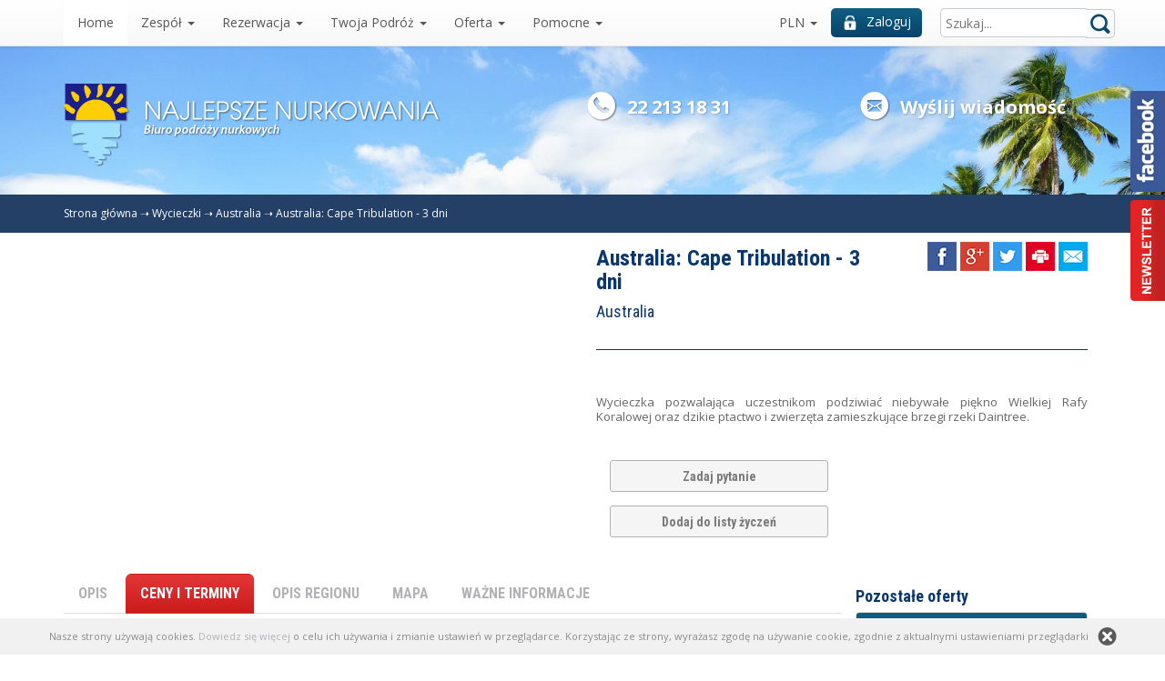

--- FILE ---
content_type: text/html; charset=utf-8
request_url: https://www.google.com/recaptcha/api2/anchor?ar=1&k=6LeBnhATAAAAAD5YyRKLuC9Z9cKmktG8Jv7JeYeX&co=aHR0cHM6Ly93d3cubnVya293YW5pZS50cmF2ZWwucGw6NDQz&hl=en&v=PoyoqOPhxBO7pBk68S4YbpHZ&size=normal&anchor-ms=20000&execute-ms=30000&cb=4w0zoxruslwi
body_size: 50358
content:
<!DOCTYPE HTML><html dir="ltr" lang="en"><head><meta http-equiv="Content-Type" content="text/html; charset=UTF-8">
<meta http-equiv="X-UA-Compatible" content="IE=edge">
<title>reCAPTCHA</title>
<style type="text/css">
/* cyrillic-ext */
@font-face {
  font-family: 'Roboto';
  font-style: normal;
  font-weight: 400;
  font-stretch: 100%;
  src: url(//fonts.gstatic.com/s/roboto/v48/KFO7CnqEu92Fr1ME7kSn66aGLdTylUAMa3GUBHMdazTgWw.woff2) format('woff2');
  unicode-range: U+0460-052F, U+1C80-1C8A, U+20B4, U+2DE0-2DFF, U+A640-A69F, U+FE2E-FE2F;
}
/* cyrillic */
@font-face {
  font-family: 'Roboto';
  font-style: normal;
  font-weight: 400;
  font-stretch: 100%;
  src: url(//fonts.gstatic.com/s/roboto/v48/KFO7CnqEu92Fr1ME7kSn66aGLdTylUAMa3iUBHMdazTgWw.woff2) format('woff2');
  unicode-range: U+0301, U+0400-045F, U+0490-0491, U+04B0-04B1, U+2116;
}
/* greek-ext */
@font-face {
  font-family: 'Roboto';
  font-style: normal;
  font-weight: 400;
  font-stretch: 100%;
  src: url(//fonts.gstatic.com/s/roboto/v48/KFO7CnqEu92Fr1ME7kSn66aGLdTylUAMa3CUBHMdazTgWw.woff2) format('woff2');
  unicode-range: U+1F00-1FFF;
}
/* greek */
@font-face {
  font-family: 'Roboto';
  font-style: normal;
  font-weight: 400;
  font-stretch: 100%;
  src: url(//fonts.gstatic.com/s/roboto/v48/KFO7CnqEu92Fr1ME7kSn66aGLdTylUAMa3-UBHMdazTgWw.woff2) format('woff2');
  unicode-range: U+0370-0377, U+037A-037F, U+0384-038A, U+038C, U+038E-03A1, U+03A3-03FF;
}
/* math */
@font-face {
  font-family: 'Roboto';
  font-style: normal;
  font-weight: 400;
  font-stretch: 100%;
  src: url(//fonts.gstatic.com/s/roboto/v48/KFO7CnqEu92Fr1ME7kSn66aGLdTylUAMawCUBHMdazTgWw.woff2) format('woff2');
  unicode-range: U+0302-0303, U+0305, U+0307-0308, U+0310, U+0312, U+0315, U+031A, U+0326-0327, U+032C, U+032F-0330, U+0332-0333, U+0338, U+033A, U+0346, U+034D, U+0391-03A1, U+03A3-03A9, U+03B1-03C9, U+03D1, U+03D5-03D6, U+03F0-03F1, U+03F4-03F5, U+2016-2017, U+2034-2038, U+203C, U+2040, U+2043, U+2047, U+2050, U+2057, U+205F, U+2070-2071, U+2074-208E, U+2090-209C, U+20D0-20DC, U+20E1, U+20E5-20EF, U+2100-2112, U+2114-2115, U+2117-2121, U+2123-214F, U+2190, U+2192, U+2194-21AE, U+21B0-21E5, U+21F1-21F2, U+21F4-2211, U+2213-2214, U+2216-22FF, U+2308-230B, U+2310, U+2319, U+231C-2321, U+2336-237A, U+237C, U+2395, U+239B-23B7, U+23D0, U+23DC-23E1, U+2474-2475, U+25AF, U+25B3, U+25B7, U+25BD, U+25C1, U+25CA, U+25CC, U+25FB, U+266D-266F, U+27C0-27FF, U+2900-2AFF, U+2B0E-2B11, U+2B30-2B4C, U+2BFE, U+3030, U+FF5B, U+FF5D, U+1D400-1D7FF, U+1EE00-1EEFF;
}
/* symbols */
@font-face {
  font-family: 'Roboto';
  font-style: normal;
  font-weight: 400;
  font-stretch: 100%;
  src: url(//fonts.gstatic.com/s/roboto/v48/KFO7CnqEu92Fr1ME7kSn66aGLdTylUAMaxKUBHMdazTgWw.woff2) format('woff2');
  unicode-range: U+0001-000C, U+000E-001F, U+007F-009F, U+20DD-20E0, U+20E2-20E4, U+2150-218F, U+2190, U+2192, U+2194-2199, U+21AF, U+21E6-21F0, U+21F3, U+2218-2219, U+2299, U+22C4-22C6, U+2300-243F, U+2440-244A, U+2460-24FF, U+25A0-27BF, U+2800-28FF, U+2921-2922, U+2981, U+29BF, U+29EB, U+2B00-2BFF, U+4DC0-4DFF, U+FFF9-FFFB, U+10140-1018E, U+10190-1019C, U+101A0, U+101D0-101FD, U+102E0-102FB, U+10E60-10E7E, U+1D2C0-1D2D3, U+1D2E0-1D37F, U+1F000-1F0FF, U+1F100-1F1AD, U+1F1E6-1F1FF, U+1F30D-1F30F, U+1F315, U+1F31C, U+1F31E, U+1F320-1F32C, U+1F336, U+1F378, U+1F37D, U+1F382, U+1F393-1F39F, U+1F3A7-1F3A8, U+1F3AC-1F3AF, U+1F3C2, U+1F3C4-1F3C6, U+1F3CA-1F3CE, U+1F3D4-1F3E0, U+1F3ED, U+1F3F1-1F3F3, U+1F3F5-1F3F7, U+1F408, U+1F415, U+1F41F, U+1F426, U+1F43F, U+1F441-1F442, U+1F444, U+1F446-1F449, U+1F44C-1F44E, U+1F453, U+1F46A, U+1F47D, U+1F4A3, U+1F4B0, U+1F4B3, U+1F4B9, U+1F4BB, U+1F4BF, U+1F4C8-1F4CB, U+1F4D6, U+1F4DA, U+1F4DF, U+1F4E3-1F4E6, U+1F4EA-1F4ED, U+1F4F7, U+1F4F9-1F4FB, U+1F4FD-1F4FE, U+1F503, U+1F507-1F50B, U+1F50D, U+1F512-1F513, U+1F53E-1F54A, U+1F54F-1F5FA, U+1F610, U+1F650-1F67F, U+1F687, U+1F68D, U+1F691, U+1F694, U+1F698, U+1F6AD, U+1F6B2, U+1F6B9-1F6BA, U+1F6BC, U+1F6C6-1F6CF, U+1F6D3-1F6D7, U+1F6E0-1F6EA, U+1F6F0-1F6F3, U+1F6F7-1F6FC, U+1F700-1F7FF, U+1F800-1F80B, U+1F810-1F847, U+1F850-1F859, U+1F860-1F887, U+1F890-1F8AD, U+1F8B0-1F8BB, U+1F8C0-1F8C1, U+1F900-1F90B, U+1F93B, U+1F946, U+1F984, U+1F996, U+1F9E9, U+1FA00-1FA6F, U+1FA70-1FA7C, U+1FA80-1FA89, U+1FA8F-1FAC6, U+1FACE-1FADC, U+1FADF-1FAE9, U+1FAF0-1FAF8, U+1FB00-1FBFF;
}
/* vietnamese */
@font-face {
  font-family: 'Roboto';
  font-style: normal;
  font-weight: 400;
  font-stretch: 100%;
  src: url(//fonts.gstatic.com/s/roboto/v48/KFO7CnqEu92Fr1ME7kSn66aGLdTylUAMa3OUBHMdazTgWw.woff2) format('woff2');
  unicode-range: U+0102-0103, U+0110-0111, U+0128-0129, U+0168-0169, U+01A0-01A1, U+01AF-01B0, U+0300-0301, U+0303-0304, U+0308-0309, U+0323, U+0329, U+1EA0-1EF9, U+20AB;
}
/* latin-ext */
@font-face {
  font-family: 'Roboto';
  font-style: normal;
  font-weight: 400;
  font-stretch: 100%;
  src: url(//fonts.gstatic.com/s/roboto/v48/KFO7CnqEu92Fr1ME7kSn66aGLdTylUAMa3KUBHMdazTgWw.woff2) format('woff2');
  unicode-range: U+0100-02BA, U+02BD-02C5, U+02C7-02CC, U+02CE-02D7, U+02DD-02FF, U+0304, U+0308, U+0329, U+1D00-1DBF, U+1E00-1E9F, U+1EF2-1EFF, U+2020, U+20A0-20AB, U+20AD-20C0, U+2113, U+2C60-2C7F, U+A720-A7FF;
}
/* latin */
@font-face {
  font-family: 'Roboto';
  font-style: normal;
  font-weight: 400;
  font-stretch: 100%;
  src: url(//fonts.gstatic.com/s/roboto/v48/KFO7CnqEu92Fr1ME7kSn66aGLdTylUAMa3yUBHMdazQ.woff2) format('woff2');
  unicode-range: U+0000-00FF, U+0131, U+0152-0153, U+02BB-02BC, U+02C6, U+02DA, U+02DC, U+0304, U+0308, U+0329, U+2000-206F, U+20AC, U+2122, U+2191, U+2193, U+2212, U+2215, U+FEFF, U+FFFD;
}
/* cyrillic-ext */
@font-face {
  font-family: 'Roboto';
  font-style: normal;
  font-weight: 500;
  font-stretch: 100%;
  src: url(//fonts.gstatic.com/s/roboto/v48/KFO7CnqEu92Fr1ME7kSn66aGLdTylUAMa3GUBHMdazTgWw.woff2) format('woff2');
  unicode-range: U+0460-052F, U+1C80-1C8A, U+20B4, U+2DE0-2DFF, U+A640-A69F, U+FE2E-FE2F;
}
/* cyrillic */
@font-face {
  font-family: 'Roboto';
  font-style: normal;
  font-weight: 500;
  font-stretch: 100%;
  src: url(//fonts.gstatic.com/s/roboto/v48/KFO7CnqEu92Fr1ME7kSn66aGLdTylUAMa3iUBHMdazTgWw.woff2) format('woff2');
  unicode-range: U+0301, U+0400-045F, U+0490-0491, U+04B0-04B1, U+2116;
}
/* greek-ext */
@font-face {
  font-family: 'Roboto';
  font-style: normal;
  font-weight: 500;
  font-stretch: 100%;
  src: url(//fonts.gstatic.com/s/roboto/v48/KFO7CnqEu92Fr1ME7kSn66aGLdTylUAMa3CUBHMdazTgWw.woff2) format('woff2');
  unicode-range: U+1F00-1FFF;
}
/* greek */
@font-face {
  font-family: 'Roboto';
  font-style: normal;
  font-weight: 500;
  font-stretch: 100%;
  src: url(//fonts.gstatic.com/s/roboto/v48/KFO7CnqEu92Fr1ME7kSn66aGLdTylUAMa3-UBHMdazTgWw.woff2) format('woff2');
  unicode-range: U+0370-0377, U+037A-037F, U+0384-038A, U+038C, U+038E-03A1, U+03A3-03FF;
}
/* math */
@font-face {
  font-family: 'Roboto';
  font-style: normal;
  font-weight: 500;
  font-stretch: 100%;
  src: url(//fonts.gstatic.com/s/roboto/v48/KFO7CnqEu92Fr1ME7kSn66aGLdTylUAMawCUBHMdazTgWw.woff2) format('woff2');
  unicode-range: U+0302-0303, U+0305, U+0307-0308, U+0310, U+0312, U+0315, U+031A, U+0326-0327, U+032C, U+032F-0330, U+0332-0333, U+0338, U+033A, U+0346, U+034D, U+0391-03A1, U+03A3-03A9, U+03B1-03C9, U+03D1, U+03D5-03D6, U+03F0-03F1, U+03F4-03F5, U+2016-2017, U+2034-2038, U+203C, U+2040, U+2043, U+2047, U+2050, U+2057, U+205F, U+2070-2071, U+2074-208E, U+2090-209C, U+20D0-20DC, U+20E1, U+20E5-20EF, U+2100-2112, U+2114-2115, U+2117-2121, U+2123-214F, U+2190, U+2192, U+2194-21AE, U+21B0-21E5, U+21F1-21F2, U+21F4-2211, U+2213-2214, U+2216-22FF, U+2308-230B, U+2310, U+2319, U+231C-2321, U+2336-237A, U+237C, U+2395, U+239B-23B7, U+23D0, U+23DC-23E1, U+2474-2475, U+25AF, U+25B3, U+25B7, U+25BD, U+25C1, U+25CA, U+25CC, U+25FB, U+266D-266F, U+27C0-27FF, U+2900-2AFF, U+2B0E-2B11, U+2B30-2B4C, U+2BFE, U+3030, U+FF5B, U+FF5D, U+1D400-1D7FF, U+1EE00-1EEFF;
}
/* symbols */
@font-face {
  font-family: 'Roboto';
  font-style: normal;
  font-weight: 500;
  font-stretch: 100%;
  src: url(//fonts.gstatic.com/s/roboto/v48/KFO7CnqEu92Fr1ME7kSn66aGLdTylUAMaxKUBHMdazTgWw.woff2) format('woff2');
  unicode-range: U+0001-000C, U+000E-001F, U+007F-009F, U+20DD-20E0, U+20E2-20E4, U+2150-218F, U+2190, U+2192, U+2194-2199, U+21AF, U+21E6-21F0, U+21F3, U+2218-2219, U+2299, U+22C4-22C6, U+2300-243F, U+2440-244A, U+2460-24FF, U+25A0-27BF, U+2800-28FF, U+2921-2922, U+2981, U+29BF, U+29EB, U+2B00-2BFF, U+4DC0-4DFF, U+FFF9-FFFB, U+10140-1018E, U+10190-1019C, U+101A0, U+101D0-101FD, U+102E0-102FB, U+10E60-10E7E, U+1D2C0-1D2D3, U+1D2E0-1D37F, U+1F000-1F0FF, U+1F100-1F1AD, U+1F1E6-1F1FF, U+1F30D-1F30F, U+1F315, U+1F31C, U+1F31E, U+1F320-1F32C, U+1F336, U+1F378, U+1F37D, U+1F382, U+1F393-1F39F, U+1F3A7-1F3A8, U+1F3AC-1F3AF, U+1F3C2, U+1F3C4-1F3C6, U+1F3CA-1F3CE, U+1F3D4-1F3E0, U+1F3ED, U+1F3F1-1F3F3, U+1F3F5-1F3F7, U+1F408, U+1F415, U+1F41F, U+1F426, U+1F43F, U+1F441-1F442, U+1F444, U+1F446-1F449, U+1F44C-1F44E, U+1F453, U+1F46A, U+1F47D, U+1F4A3, U+1F4B0, U+1F4B3, U+1F4B9, U+1F4BB, U+1F4BF, U+1F4C8-1F4CB, U+1F4D6, U+1F4DA, U+1F4DF, U+1F4E3-1F4E6, U+1F4EA-1F4ED, U+1F4F7, U+1F4F9-1F4FB, U+1F4FD-1F4FE, U+1F503, U+1F507-1F50B, U+1F50D, U+1F512-1F513, U+1F53E-1F54A, U+1F54F-1F5FA, U+1F610, U+1F650-1F67F, U+1F687, U+1F68D, U+1F691, U+1F694, U+1F698, U+1F6AD, U+1F6B2, U+1F6B9-1F6BA, U+1F6BC, U+1F6C6-1F6CF, U+1F6D3-1F6D7, U+1F6E0-1F6EA, U+1F6F0-1F6F3, U+1F6F7-1F6FC, U+1F700-1F7FF, U+1F800-1F80B, U+1F810-1F847, U+1F850-1F859, U+1F860-1F887, U+1F890-1F8AD, U+1F8B0-1F8BB, U+1F8C0-1F8C1, U+1F900-1F90B, U+1F93B, U+1F946, U+1F984, U+1F996, U+1F9E9, U+1FA00-1FA6F, U+1FA70-1FA7C, U+1FA80-1FA89, U+1FA8F-1FAC6, U+1FACE-1FADC, U+1FADF-1FAE9, U+1FAF0-1FAF8, U+1FB00-1FBFF;
}
/* vietnamese */
@font-face {
  font-family: 'Roboto';
  font-style: normal;
  font-weight: 500;
  font-stretch: 100%;
  src: url(//fonts.gstatic.com/s/roboto/v48/KFO7CnqEu92Fr1ME7kSn66aGLdTylUAMa3OUBHMdazTgWw.woff2) format('woff2');
  unicode-range: U+0102-0103, U+0110-0111, U+0128-0129, U+0168-0169, U+01A0-01A1, U+01AF-01B0, U+0300-0301, U+0303-0304, U+0308-0309, U+0323, U+0329, U+1EA0-1EF9, U+20AB;
}
/* latin-ext */
@font-face {
  font-family: 'Roboto';
  font-style: normal;
  font-weight: 500;
  font-stretch: 100%;
  src: url(//fonts.gstatic.com/s/roboto/v48/KFO7CnqEu92Fr1ME7kSn66aGLdTylUAMa3KUBHMdazTgWw.woff2) format('woff2');
  unicode-range: U+0100-02BA, U+02BD-02C5, U+02C7-02CC, U+02CE-02D7, U+02DD-02FF, U+0304, U+0308, U+0329, U+1D00-1DBF, U+1E00-1E9F, U+1EF2-1EFF, U+2020, U+20A0-20AB, U+20AD-20C0, U+2113, U+2C60-2C7F, U+A720-A7FF;
}
/* latin */
@font-face {
  font-family: 'Roboto';
  font-style: normal;
  font-weight: 500;
  font-stretch: 100%;
  src: url(//fonts.gstatic.com/s/roboto/v48/KFO7CnqEu92Fr1ME7kSn66aGLdTylUAMa3yUBHMdazQ.woff2) format('woff2');
  unicode-range: U+0000-00FF, U+0131, U+0152-0153, U+02BB-02BC, U+02C6, U+02DA, U+02DC, U+0304, U+0308, U+0329, U+2000-206F, U+20AC, U+2122, U+2191, U+2193, U+2212, U+2215, U+FEFF, U+FFFD;
}
/* cyrillic-ext */
@font-face {
  font-family: 'Roboto';
  font-style: normal;
  font-weight: 900;
  font-stretch: 100%;
  src: url(//fonts.gstatic.com/s/roboto/v48/KFO7CnqEu92Fr1ME7kSn66aGLdTylUAMa3GUBHMdazTgWw.woff2) format('woff2');
  unicode-range: U+0460-052F, U+1C80-1C8A, U+20B4, U+2DE0-2DFF, U+A640-A69F, U+FE2E-FE2F;
}
/* cyrillic */
@font-face {
  font-family: 'Roboto';
  font-style: normal;
  font-weight: 900;
  font-stretch: 100%;
  src: url(//fonts.gstatic.com/s/roboto/v48/KFO7CnqEu92Fr1ME7kSn66aGLdTylUAMa3iUBHMdazTgWw.woff2) format('woff2');
  unicode-range: U+0301, U+0400-045F, U+0490-0491, U+04B0-04B1, U+2116;
}
/* greek-ext */
@font-face {
  font-family: 'Roboto';
  font-style: normal;
  font-weight: 900;
  font-stretch: 100%;
  src: url(//fonts.gstatic.com/s/roboto/v48/KFO7CnqEu92Fr1ME7kSn66aGLdTylUAMa3CUBHMdazTgWw.woff2) format('woff2');
  unicode-range: U+1F00-1FFF;
}
/* greek */
@font-face {
  font-family: 'Roboto';
  font-style: normal;
  font-weight: 900;
  font-stretch: 100%;
  src: url(//fonts.gstatic.com/s/roboto/v48/KFO7CnqEu92Fr1ME7kSn66aGLdTylUAMa3-UBHMdazTgWw.woff2) format('woff2');
  unicode-range: U+0370-0377, U+037A-037F, U+0384-038A, U+038C, U+038E-03A1, U+03A3-03FF;
}
/* math */
@font-face {
  font-family: 'Roboto';
  font-style: normal;
  font-weight: 900;
  font-stretch: 100%;
  src: url(//fonts.gstatic.com/s/roboto/v48/KFO7CnqEu92Fr1ME7kSn66aGLdTylUAMawCUBHMdazTgWw.woff2) format('woff2');
  unicode-range: U+0302-0303, U+0305, U+0307-0308, U+0310, U+0312, U+0315, U+031A, U+0326-0327, U+032C, U+032F-0330, U+0332-0333, U+0338, U+033A, U+0346, U+034D, U+0391-03A1, U+03A3-03A9, U+03B1-03C9, U+03D1, U+03D5-03D6, U+03F0-03F1, U+03F4-03F5, U+2016-2017, U+2034-2038, U+203C, U+2040, U+2043, U+2047, U+2050, U+2057, U+205F, U+2070-2071, U+2074-208E, U+2090-209C, U+20D0-20DC, U+20E1, U+20E5-20EF, U+2100-2112, U+2114-2115, U+2117-2121, U+2123-214F, U+2190, U+2192, U+2194-21AE, U+21B0-21E5, U+21F1-21F2, U+21F4-2211, U+2213-2214, U+2216-22FF, U+2308-230B, U+2310, U+2319, U+231C-2321, U+2336-237A, U+237C, U+2395, U+239B-23B7, U+23D0, U+23DC-23E1, U+2474-2475, U+25AF, U+25B3, U+25B7, U+25BD, U+25C1, U+25CA, U+25CC, U+25FB, U+266D-266F, U+27C0-27FF, U+2900-2AFF, U+2B0E-2B11, U+2B30-2B4C, U+2BFE, U+3030, U+FF5B, U+FF5D, U+1D400-1D7FF, U+1EE00-1EEFF;
}
/* symbols */
@font-face {
  font-family: 'Roboto';
  font-style: normal;
  font-weight: 900;
  font-stretch: 100%;
  src: url(//fonts.gstatic.com/s/roboto/v48/KFO7CnqEu92Fr1ME7kSn66aGLdTylUAMaxKUBHMdazTgWw.woff2) format('woff2');
  unicode-range: U+0001-000C, U+000E-001F, U+007F-009F, U+20DD-20E0, U+20E2-20E4, U+2150-218F, U+2190, U+2192, U+2194-2199, U+21AF, U+21E6-21F0, U+21F3, U+2218-2219, U+2299, U+22C4-22C6, U+2300-243F, U+2440-244A, U+2460-24FF, U+25A0-27BF, U+2800-28FF, U+2921-2922, U+2981, U+29BF, U+29EB, U+2B00-2BFF, U+4DC0-4DFF, U+FFF9-FFFB, U+10140-1018E, U+10190-1019C, U+101A0, U+101D0-101FD, U+102E0-102FB, U+10E60-10E7E, U+1D2C0-1D2D3, U+1D2E0-1D37F, U+1F000-1F0FF, U+1F100-1F1AD, U+1F1E6-1F1FF, U+1F30D-1F30F, U+1F315, U+1F31C, U+1F31E, U+1F320-1F32C, U+1F336, U+1F378, U+1F37D, U+1F382, U+1F393-1F39F, U+1F3A7-1F3A8, U+1F3AC-1F3AF, U+1F3C2, U+1F3C4-1F3C6, U+1F3CA-1F3CE, U+1F3D4-1F3E0, U+1F3ED, U+1F3F1-1F3F3, U+1F3F5-1F3F7, U+1F408, U+1F415, U+1F41F, U+1F426, U+1F43F, U+1F441-1F442, U+1F444, U+1F446-1F449, U+1F44C-1F44E, U+1F453, U+1F46A, U+1F47D, U+1F4A3, U+1F4B0, U+1F4B3, U+1F4B9, U+1F4BB, U+1F4BF, U+1F4C8-1F4CB, U+1F4D6, U+1F4DA, U+1F4DF, U+1F4E3-1F4E6, U+1F4EA-1F4ED, U+1F4F7, U+1F4F9-1F4FB, U+1F4FD-1F4FE, U+1F503, U+1F507-1F50B, U+1F50D, U+1F512-1F513, U+1F53E-1F54A, U+1F54F-1F5FA, U+1F610, U+1F650-1F67F, U+1F687, U+1F68D, U+1F691, U+1F694, U+1F698, U+1F6AD, U+1F6B2, U+1F6B9-1F6BA, U+1F6BC, U+1F6C6-1F6CF, U+1F6D3-1F6D7, U+1F6E0-1F6EA, U+1F6F0-1F6F3, U+1F6F7-1F6FC, U+1F700-1F7FF, U+1F800-1F80B, U+1F810-1F847, U+1F850-1F859, U+1F860-1F887, U+1F890-1F8AD, U+1F8B0-1F8BB, U+1F8C0-1F8C1, U+1F900-1F90B, U+1F93B, U+1F946, U+1F984, U+1F996, U+1F9E9, U+1FA00-1FA6F, U+1FA70-1FA7C, U+1FA80-1FA89, U+1FA8F-1FAC6, U+1FACE-1FADC, U+1FADF-1FAE9, U+1FAF0-1FAF8, U+1FB00-1FBFF;
}
/* vietnamese */
@font-face {
  font-family: 'Roboto';
  font-style: normal;
  font-weight: 900;
  font-stretch: 100%;
  src: url(//fonts.gstatic.com/s/roboto/v48/KFO7CnqEu92Fr1ME7kSn66aGLdTylUAMa3OUBHMdazTgWw.woff2) format('woff2');
  unicode-range: U+0102-0103, U+0110-0111, U+0128-0129, U+0168-0169, U+01A0-01A1, U+01AF-01B0, U+0300-0301, U+0303-0304, U+0308-0309, U+0323, U+0329, U+1EA0-1EF9, U+20AB;
}
/* latin-ext */
@font-face {
  font-family: 'Roboto';
  font-style: normal;
  font-weight: 900;
  font-stretch: 100%;
  src: url(//fonts.gstatic.com/s/roboto/v48/KFO7CnqEu92Fr1ME7kSn66aGLdTylUAMa3KUBHMdazTgWw.woff2) format('woff2');
  unicode-range: U+0100-02BA, U+02BD-02C5, U+02C7-02CC, U+02CE-02D7, U+02DD-02FF, U+0304, U+0308, U+0329, U+1D00-1DBF, U+1E00-1E9F, U+1EF2-1EFF, U+2020, U+20A0-20AB, U+20AD-20C0, U+2113, U+2C60-2C7F, U+A720-A7FF;
}
/* latin */
@font-face {
  font-family: 'Roboto';
  font-style: normal;
  font-weight: 900;
  font-stretch: 100%;
  src: url(//fonts.gstatic.com/s/roboto/v48/KFO7CnqEu92Fr1ME7kSn66aGLdTylUAMa3yUBHMdazQ.woff2) format('woff2');
  unicode-range: U+0000-00FF, U+0131, U+0152-0153, U+02BB-02BC, U+02C6, U+02DA, U+02DC, U+0304, U+0308, U+0329, U+2000-206F, U+20AC, U+2122, U+2191, U+2193, U+2212, U+2215, U+FEFF, U+FFFD;
}

</style>
<link rel="stylesheet" type="text/css" href="https://www.gstatic.com/recaptcha/releases/PoyoqOPhxBO7pBk68S4YbpHZ/styles__ltr.css">
<script nonce="iG6gx5HNXW8X0OeH9KKA7Q" type="text/javascript">window['__recaptcha_api'] = 'https://www.google.com/recaptcha/api2/';</script>
<script type="text/javascript" src="https://www.gstatic.com/recaptcha/releases/PoyoqOPhxBO7pBk68S4YbpHZ/recaptcha__en.js" nonce="iG6gx5HNXW8X0OeH9KKA7Q">
      
    </script></head>
<body><div id="rc-anchor-alert" class="rc-anchor-alert"></div>
<input type="hidden" id="recaptcha-token" value="[base64]">
<script type="text/javascript" nonce="iG6gx5HNXW8X0OeH9KKA7Q">
      recaptcha.anchor.Main.init("[\x22ainput\x22,[\x22bgdata\x22,\x22\x22,\[base64]/[base64]/[base64]/KE4oMTI0LHYsdi5HKSxMWihsLHYpKTpOKDEyNCx2LGwpLFYpLHYpLFQpKSxGKDE3MSx2KX0scjc9ZnVuY3Rpb24obCl7cmV0dXJuIGx9LEM9ZnVuY3Rpb24obCxWLHYpe04odixsLFYpLFZbYWtdPTI3OTZ9LG49ZnVuY3Rpb24obCxWKXtWLlg9KChWLlg/[base64]/[base64]/[base64]/[base64]/[base64]/[base64]/[base64]/[base64]/[base64]/[base64]/[base64]\\u003d\x22,\[base64]\\u003d\\u003d\x22,\x22GcOhw7zDhMOMYgLDrcOjwpDCkcOcdcKiwpDDqMOmw5dpwpwODQsUw7R8VlUITD/DjkDDgsOoE8KjRsOGw5soPsO5GsKuw5QWwq3CssKCw6nDoTTDk8O4WMKiYi9GRzXDocOEEcOww73DmcKMwqJow77DggAkCHfCsTYSSHAQNl01w643NcORwolmPhLCkB3DmcOpwo1dwodWJsKHOk/[base64]/w7bCrybDlsO6w53Dok4kLTpaw5bDi8KMJsO/XMKjw5QDwqzCkcKFX8KRwqEpwrbDkgoSLQ5jw4vDmkI1H8OJw6ISwpDDvcOEdD1hMMKwNw/CmFrDvMOeMsKZNDvCt8OPwrDDgyPCrsKxYxk6w7tMUwfClXUPwqZwH8KewpZsBcOrQzHCsHRYwqkdw4DDm2xSwqpOKMO6REnCtjLCs25aHmZMwrdQwqTCiUFAwoRdw6tCYTXCpMOwDMOTwp/Cs04yazB8DxfDk8Oqw6jDh8KXw6pKbMOzVXF9wqrDphFww7zDv8K7GQ3DqsKqwoI7IEPCpSZvw6gmwpTCmEo+a8OdfkxOw6QcBMKiwr8Ywo1KW8OAf8OHw5RnAwPDnkPCucKtKcKYGMKqCMKFw5vCs8KowoAww77DiV4Hw7nDjAvCuVBNw7EfE8KFHi/[base64]/ChzUiwrTChVfCucOOwoEjw7AqcsOZIXBFwrLDiy/CkEPDqwDDsXXCncKtBXV9wpkiw63CiSfCpMO0woQuw4xALsONwrjDvsK9w7DCghIkwqHDmsK9LDwwwqvCiwxuR3F3w7bCv2kOFjHDiCTCtkXCu8OOwpHDkUHDpXXDu8KbJw1Bw6TDpMKRwqDDksO9IcKzwokTbgnDlw8Ewp/Djw80SsKfYcKQfjjClsOsDcOsVMKjwq57wozCpxvCp8OcfMKWW8OJwpo4IMK7w6Z2wpnDgsKVN3c+XMKIw5lPdcKPWDvDr8OXwqdTfsOIw7TCqDzCnj4Kwo0cwp8oXsKuSsKmAxXDhVxqXcKzwpfDkMKHw47DusKmw6/Dtx3CmlDCtsOpwp7Ct8K5w53CpzDDlcK3HcKreXrDvcOnwqLDrsODw4fCjsOuwoU/[base64]/[base64]/CvCnCmMOAJMOdKsOLdHDCjcK6QcOHbXjCuSDCscKyAcO4wpTDoB0KYCYdwrfDucKfw6LDqcOgw4nCmcKVQStYw7XDjEbDocOXwrIXc3TCi8OZbghBwo7DkMKSw6oGw5PCjB0lw7cMwoFXRXbDoj0vw57DsMOaD8KJw65MFhxGBDfDicKEKG/CpMOZDnZ2wp7ClVJjw6fDosO4e8O7w5HCj8O0eloEA8OBwocdRsOlZn0nEcO/[base64]/PG7CocOPLsOsDXUSK07DlzV0AD8Gw6A4eE/DiSoRAA3CqSh+w4Vxwod2JcOjScOvwqfDjMOcbMK5w64dFAkxYsK3wpvDu8OswoBlw68vw47DjMKGWcO4wrwnRcK6woAMw7fDoMO+w71bHsK0M8OiUsOXw51bw4Qyw5JawrXCtCgWwrbCicKow5lgA8K1BQrCr8K+cS/[base64]/[base64]/[base64]/CucOHK3/DscO8wpXDg8KseQ7DuCwtwqpQYMO4wrnDnSlkw6QjQMODcWc/HHZhwpHDu0MrKMOWZsKEeWk0VGhlMMOIw6PCqMKSLMKTP3w2XHPDswouXgvCqsKDwrfCr37DnF/CsMKJwonCuwrCmBrCgsKcSMKyFMKEw5vCjMO8OMONfMOgw5XDgCXChWPCj3stw4TCjsOMEgpYwozDgR1zw4E3w6tqwoJhAW1swqYLw4RiXCRRb3TDgWvDnsOxeCVOwogGTFXDonE6ecK2GcO3wqjCkC/CvcK0wonCgMOgIcOsbxPCpwNhw5jDqUnDs8O6w4AMwoXDosKlHQTDtSQnwoLDszk8fhTDjMOFwrQdwofDtB9FPsK/w4p1wpPDvMK9w6fDuVFSw47ChcKSwolZwphkLsOKw7HCicKkHMO1NsKpwrzChMKSw4MEw6rCk8KjwoxCc8KMOsOPI8OMwqnCskjCh8KMdy7DkAzCr3AMw5/CmsOuXcKkwoMhwodpDEAawrgjJ8Kkw60oPXUJwp89woHDlkrCs8OJCX42wojCsihKBsOxwqzDjsKew6fCn27DssOCRDocwqTDmGV8OsOywqFAwovDocKow614w7lCwpzCtmoTbDXCjMOzDw1sw4HCt8K3ZTRHwqzCvETCpSwqPBjCnVgcH0nCgUXCimNIG2zClcK/w4TCnhHDumwOBMKlw5sRI8OhwqM0w7DCtcOYDS9TwpbCrFjCsTHDiWnClxoqUsOwB8OLwqoiw7/DjBZ9worChcKmw6PCmjDCiydXJDTCnMOjw7gcJEBgCMKLw4jDhiDCjhBceCHDkMKLw4DClsO/BsOOw4/Csywpw5JoUGULAX7DgMKsXcKyw7h8w4jCjBDDuyXDpBtmO8KXGiouagNdf8KFdsO0w4DCi3jCt8Kmw6ocwoDCmDPCjcOlAsOVXsOGEl8fUm4gwqM8fHrDt8OsWjJvwpbDhy0cTcO7QxLDkSzDrjQIKMOwYjfCg8OKw4XCl3sbw5DDijBeYMO/cQV+R3bCucOxwp1GXm/Dt8O2wqzDhsK9w7RPw5bDo8Ofw7DDu0XDgMKjw6vDvwzCiMKYw6/[base64]/DmcKVTR7DhgnDjCDDkX/CjsKXacO8FlLDpsOAIsObw6lRHDvDs2zDjTHCkCZHwoXCmTEgwpXCqMK5wqFDwrxSL1jDnsKtwpgjQ08yd8KAwp/DlsKBAMOhQ8K9wrk2LcO5w7XDmsKQKiFxw7bCjiJwchAgw77ClcOMHsOHbA/CrHNbwowIGnvCucOww7sUYHptE8Oswqw/U8KnAcOXwpdLw6B7ZmTDnUR2w5/CicKRLz04wqNmw7IoYMKcwqDCjF3CmMKdSsOKwpjDtR9WDUTDvsOSwrHDunfDhV8pw7REOmHCo8O8wpMyYsOUB8KRO3Rnw6bDs1w0w4JQY3TDkMOZB2RXwpN9w4HCo8OFw6IlwrPChMOoY8KOw6ICQyh8DTt+YsO/[base64]/[base64]/[base64]/[base64]/CpmQpbnLDscKrQ8OrwoR2woFCcDBywo/DoMKtAMKew5lpwqXCusOnYcOsbzNywqcsccKBwq3CiQvCp8Ofb8OVD3nDmnd8BMO5wp4Mw5/DgcOYJ34bK3RnwqB5wrgKKMKwwoU/wpjDjl1zw5/CkAFCwr/DnVIeF8K+w4vCjsO3wrvDsQ1SGUzCosOFXhZufMK6JRXClG3CtcOtd3vCnjUfOkLDojrCk8O5wrnDncOYDlnCkydJwoXDhCAUwo7DrsKiwrBBwprDuSN0ehXCqsOew49pGsONw7fCnWXDo8OnASXCo3IywrjDt8KQw7g/wqYGbMKsJWIMY8OXwqsgacKYE8KgwoHCh8OQwqzDulVJZcOSK8K9Ax/CuU0VwqQGwoYaWcOiwrbCnxjCijJwR8KDR8Klwr8VTTUGPD86DcK3wrjCiyvDssKWwp3DkzIbeggpb0tfwr8Vwp/DhXtPw5fDvw7DtBbDvMOhDMKnNsOXw7kdQC3Di8KzD3DDv8OawrnDqAvCtkYnwq7CpnQHwpbDpDrDi8O3w4hMwrLDsMKDw45YwpBTwr4Ow6xqIcKwLsKDZHLDv8K6bHAlV8KYw6Ukw4DDoGPCjD53w4TCocO0w6RGAsK/dCHDsMOzasOhWzTCrGPDucKOVwVsGSPCjsOybXTCt8OXworDnTzCvTTDqMK/[base64]/DiWnDvsOZdSMDesKnwqjDvlDDkSzDk8KRwq3CtcOpwpFJw6IoD2nDo2/CoSbDtxfDkRzDgcO9HcKyE8Kzw7nDsSMUFHDCucO4wpVcw4NnUxfCsDA/Lkxnw49gXT9Yw5Vkw4DDo8ORwoV6WcKSwrlhPkB5VH/DnsKsPMOHccOZfAg0wrZEC8K7eEt7w7oIw5YXw4bDm8O6wqRxZR3Dj8OTw7rDmx0DGlNyMsKDEnrCo8Kxw55dVMKwV3kfL8O9cMOgwo08A3k8TcOxRVTDkFrCmcKaw6/CvMOVXMOhwrQgw7rDlsKVP2XCn8KId8OBfAROS8ORN2vCizZaw7DDvwzDu33CugHDniTDrGYYwr7DhDbDjMOlNxdAK8Kzwr59w6dnw6PDpQV/w5teIcOleRTCtcOAMcO1G2vCqT7CuDg4CR81LsO6a8Oaw5gWw61dOcOBw4XDg1M/ZQrDl8K3w5JdCMO3RE3Cq8OXwrDCrcKgwolNwqZ7T1lGE1nClTLCjWHDkVXCi8KuesKiTMO3C2/Dr8KVTirDollqdHPDnMKPPMOYwoIMLHUFV8O3QcKcwoYVZMKXw5nDimhxQQnDtjQIwoo0wo/DlXTDiS5Kw48ywojDikbCkcKKFMK0wrzChndIw7XDsQ1oTcKGL0gww5gLw7gmw6ECwrlPRcKyLsO/[base64]/[base64]/w6TCln3CmBFFYMOIUwPCuMOqwp/CqMO0wq3CpERaE8KwwowlWk/CiMOowrYnMlIFwpvCjMKMNsOPw598SF3CrsKgwoU+w7FRYMOYw5zDv8OywpTDh8OFOVbDl3hQFHDDmWVNT3AzfMOMw6cHRcKsVcKra8OIw4gsasOGwrgePsOHLMKdJwV/w5HChcOoXcO3Y2IETMOAOsO9wqDCl2RZagIxw618wqrCp8KAw6UfCcOsJsORw4Mdw77CqsKPwp86RsKKZsKaJi/CpMOww7FHw5ImbTtYP8KTw70yw4wAwrE1W8KXwpIQwp9NPsOdAsK2wrwWwrbCgyjCqMKdw6zCt8OfLDliUsO/[base64]/DmsO8HsO+w43DtWUhw6fDrsO5KlHCgcK3w6TCkzQBKXh3w51VIMK9Tz3ClgrDrcKsAMK8BMKmwoTDmwvClcOaOsKNwqvDs8KzDMOmwpNGw5rDgVZfX8KJwolgPmzCm0bDlsKkwoDDpcO7wrJHwpjCmVFMF8Oow51Nwo9Nw7Vww7XCj8K/[base64]/w4nDtsK0bUcrE8OqPQ5Wd2rCusKXccKbw67Dn8O7b3NjwrJ+GsORdsKNVMOMB8O8DMOKwqLDr8O8B3fCk0sdw4PCs8KAQ8KGw5p6w7/DocO5LxhoT8OFw6LCtsOcF1AxSMOxwrZ5wqbDgyrCisO9w7FWVcKNe8OlHMK5w6/[base64]/DqMOVScOCwotMEsKPwpTCicK0TcO2D8OpKDfDrmcyw5V2w4vCg8KWHsKqw63DgQwfwrDCl8Kfwqlndx7Cv8OSfcKWwqnDuEjCsQUVwpowwoQiwoplOCXCqCY5wojCoMOSZsODHDPChMKywq9tw6rDpipBwpF7PwnDpXDCniB7wrE0wppFw6xJRUfCkcKYw40yXzo/[base64]/Ckn/DuBNhTRPCkGITcMKjOMKCKsKVacOAZ8KAekrDkMKOB8Oaw6fDjMKiCsKlw5VsJkvDoHnDixXCrcOiw5dOL1PCvjPCm35ewqNZw5F/w4VeYEd7wpsXN8O+w7lTw7dyMnnCs8Oaw63DicOfwrIFQyDDtw4qPcOTRsO5w7kmwpjCisOBHsOxw4vDk3jDhwrCum3CqkPDocKMD2LDgBVrOFfCkMOzw6TDk8KLwqDCksO/wprDmT9lXyRDwqXCrg9yZy4dfnU6R8OMwrDCoUI5wp/[base64]/CsMKBQk/CtxrDlVzDkcOzwrTCksORccKXFMOBw6sma8KXf8Kfw5BwcXnDqW/CgcO9w5LDpnUfN8O2w6IzZUI+cBUUw7fCtHbCpVQCK1bDiwTCnMKyw6nDg8OUw5DCk392wpnDrH/DrsKiw7DCunoDw5NgLMKHw4TCghoPwpfDpMOZw5xJwpzCvVTDmF/DnlfCtsO5w5rDqgjDgsKnf8OwYnjDpcOsbMOqD1tnNcOkVcOAwonDncKZMcKqwpXDo8KdBcOmw5tzw67Dq8Kyw6p2MlnCgsO4w5dwRsOCW1jCqMO6ASjCi1AgUcOcRVfDt0FLNMOAL8K7dsOpGzAnWz5Fw6zDl3FfwpIpHcK6w5DDiMOLwqgcw5Rqwq/[base64]/bGjCs8KSSyQMbsOZwpvDpMOcNxJswqbDh0TDvcK1w4XDksOhw5I/[base64]/ClsKXP04fwqZQAMOmw5LCi3fDmBcTw7EkPMO4HsKIDgrDgX/DlcO5wrzDsMKdODEfVDR8wpwZw4cLwrTDuMOXCRPCvMKgw5dLMzFVw7Ndw5jCtMOUw5QLKcOAwrbDmjTDng1JCMObwohFL8KRaELDosKFwrU3woXDiMKAXTDDkMOXw5wuw5QvwoLCuBEta8K/Eyg5bG7Cj8K4dB4jwr7Dl8KEPcO+w6TCrzUhI8KdScK+w5TDiFg3XEnCqT92ZMK9TsK/[base64]/Dq8KOwq/DuMOEFEvCu3rCucKAw6rDtgTDhcObwoF7TVjCgH9BHmfChMK8X19rw5fCisKjZEF0V8KOTW7DhMK1Q2DDhMKew7F7N0Z9DcKIE8K1FFNPDFnDklDCrCQcw6/CkcKIwqFoUQ7CiXwYFcKxw6bCiijCrVbCu8KFbMKGw6QdAsKDKnERw4B9BMOIORA9w6zDvGsoeF9Yw7HCvXUgwp4gwrkdeQAwe8KJw4BJw69GUsKrw7w/OMKVDMOgLUDCssKBbElXwrrCsMK4JCk4HwrDtsOjw4RtJCIbw6tNworDosKbKMO4w6kXwpbDgnvDlcO0wq/Dq8OxB8O3VsO2wp/DnMKFfsOmcsKww7bDqgbDil/CrEJTGwjDt8O/wrrCjS3CtMOLw5F+w6/CmBEIw6TDpFQadsKEIEzDq0jCjDjDjBbDiMKvw6sLHsKwY8OdTsKyLcKVw5zCvMKPw7lsw61Rw6BOUWXDjUzDmcKObcOaw6cvw4XDpk3DlcOVXzIVNcKXF8K6JDHCnsOnbmcacMOjw4NIMEjCn3JjwqMyTcKcAnQRw6HDmX/DiMObwq01M8ObwpTDj28yw58PDcOdFkHCu0vCgAIDYy3DqcKDw7HDomMnbV5NGsOWwoEDwo1uw4XDqFMFLyLCtj/DtcONTiDDoMKwwosmw6VSwrgewqAYRcKmanRbV8OswrbCkVwSw7zDjcONwr5qLMKYKMOSwpgEwqPClTvCkMKtw5PCmcKAwp9iw7/DmcKURyJ6w7XCqcKcw5A9ccOTEyYZw50WbGvDrMOhw49Tf8OrdD9Kw77CgGl+XFZ6CsOxwpzDrUdqwrwoccKdOMOkwrXDrV3CixbCtsOKeMOLHx3Cl8K1wo/CpGVIwq4Iw6s5CsK3wpwydhbCpEUmYmVUUcKFwr/DtiRrV2o1woHCg8K1ecOlwq3DomfDlW7CusOowo0oAx8Fw68APsO6LcOAw7LDlEFwVcOjwoZVTcOawqnDvD/DpmzCiXgodcOWw6MCwosdwpJ6dUXCmsOvU3UJN8KbdEJwwqQrMknCjMKwwpc/dsORwrAIwobCg8KYw6gvwrnChybChcKxwpMBw4/DmMK4w4NAwpkDcsKJM8KzIiZYwpPDmsK+w4rDoXXCgRgjwqrDh0Q1NcOZJWE7w4sYwoxZDjLDnWhUw45fwr7ChMKxwrXCmWs2JsKxw7DDvcKnF8OkOMOow6sRwrPCg8OLfsOSPcOhd8OFLj/CrBFrw7bDp8K1w6fDvCXCjsOQw6syBFzDoClow4xFeVXCpQPDqcK8eENpcsOWFcOdwrTDt05iwq/DgjfDpDHDgcOUwpoOL3nCrMKpNw5iw7YmwqMow6vClMKFTFtZwrbCpsOvw40cVmTDocO2w5PCvmduw4vCksKVHhR1f8OOS8O3w6nDjm7DkMKJwoHDs8OGJcOXQsO/[base64]/CtXHCjcKFGQ7CigF4w4BkX8OmwrPCgsO3UsObw7zClcK5MCDCmHzCkRLCmG7DrwQlw5kDXcOnf8Klw404WsKbwrbCgcKCwrIKS3TDnMOZBG5xNsOLQ8OaUynCpTHCisOLw5oGMFzCsFVhwpQwDcO2bF1dw6bCtsOVNMO0wqPCkyEEK8KWbSoQLsKQAWPDnMKDNH/DssKjw7ZzM8ODwrPDiMOJEiQ6bwrCmk8XP8KQKhrDlsOZw7nCrsOlEMOuw61xdsKzcsKeTmE+MD/[base64]/[base64]/Cu8KZwqtqw7pXw5kWwp1Twr48w4N9B8K+DXg/wobCh8OCwozDusKaZDowwrTCmMONw5liX2DCosO6wr4ycMOkdyF8MMKcKAhew4JhGcOwDGh8YcKewpd4HsK3bT/Cmlk4w59XwrHDk8O5w5bCo1PCncKTJ8Kjwp/CicKzdS/[base64]/wprCuF4RM09cL8KkfcKDZmxMw5PDiFFlw4/CqjByJ8KVVivDgMOSwog+woFwwpYlwrHCvcKHwrzCu0nCn1U8w7Z4UcOOcUHDlcOYG8O8JQnDhCE8w73CgmPCicKjw6/Co1xYHwjCvcKxw4dsccK5wpNqwq/DiRbDjzwMw4Ilw5sjwpPDoi1Mw40PMcK+WA9bdnvDmsO/OyLCpcO7wp5cwotow6rCrMOzw7Y7X8O+w40nQRXDscKxw7YzwqU/[base64]/DhMKiw7EGwqRgPy/[base64]/Ctj1cX1sGFgDCisK2XzrDrgNOIsOPesOEw5Zuw7TChcKqHxpvGsOdccOHGMO0w5Ugw6zDn8KiDcKfF8OSw699dgpiw7UmwplaVDQ1IQzCmMKkchPDscOnwr/DribDhsK5w5bDkTEuCDklwpTCrsOnMUdFw6RjPQoaKiDDgTR/woXCg8OePnhkZ08swr3CujTCjUHCvsK4w4nCoyVow5ozw4dfIMKww5LDsnVPwocEPnZcw60gC8OTBA7Cugwhw5dCw6XCjAg5Ei1bw4kdKMKUQkpVKcOKQMKzaTBOw7/DsMOuwp9uDzbCkn3CoxPDtFJBD0jCsjHCiMOjKcOAwrRiRTYKw681OSnDkAx9Y39fDTdQKCs5wrhPw4lKw5UyPcK4FsOMMUTCpiAKPSbCn8OvwpbDtcO/wpRhUMOeHlvDtVfCkk8XwqZSUcOUfhV0w6osw4HDr8Omw51oX3cQw6UnXXjDm8KaSREaO05jYhVTTS0qwqdewo/[base64]/DtAfDusKpH8KPw7vDkMKuw5HDmcKrw7jDizoGekgyHcKvaCjDux3CoWsOUHBkUcOAw7HClMK4W8KSwqc2KcKLRcO+wpw1w5hWUsKVw6wmwrvCj38EXnspwp/Csn3DuMKpZVfCgMK1wqMZwqzCsh3DqQ44w6onWsKMwrYPw4snIkHCocKrw78LwofDsR/CqF9ePEHDgsOINSgHwqc5w7JfMgrCmzbCucKMw7wUwqrDmEZjwrYbw4ZCZWDCu8OVw4Mdwosyw5cJw4l/wo97w6oHMSM7wqzDugjDncKDw4XCvU0YQMKxw5TCncO3FEwmTm/ClMKCdyLDpMO1bcOpwr/ChRE8K8KWwqFjJsOfw4UbbcKID8K9c293w6/[base64]/DlMKaw71GdMKzDiULw7sYw4Ftwr/[base64]/[base64]/CuA5YFMKYXg3DjFbCuBxaw6g2CsObXcO0w4XCpTrDgQsaGMOwwqJNfcO8wqLDnMKzwr1pB0ghwqnCqMOiTgBsSBXCgzofdcKCU8KHI1FxwrXDog3DlcKNX8OMQMKTFcOVQMKSEsOlwpNqwpMhBjPDigk/FX3DljfDilIJwq0rUihhcGACKgbCtcK1QMKKHsKDw77DlzjCuQTCtsOewo3CmFIXw4jChcOtwpAbGcKka8OHwpfCnjfCiCDDmC5MRsO3c1nDhVRwFcKQw7EBwrB6fsKubBAUw4vDnR1Iex4zw4bDkMKFBynClMOpwqrDvsOuw6oDJ3Ztw4/CosKRw7l8AcKOw7zDi8KfLcKpw5jCvsK/wrHCmFs3GMKQwrNzw58NFsKLwobCqcKIHgrCt8OQUWfCosKWBnTCp8K/wq/CsFzDpQPCssOrwqZKwrHDgsOJdH/DtwLCmUTDrsOPw7nDjSfDpEwiw4Ayf8KjX8OQwrvDiD/CokPDux7DskxBXXFQwpUUwpzDgR4JQMOqccKHw4pKZRANwqgQbFPDrRTDlsOYw4zDjsKVwqgqwo9Rw5VKa8OIwqgrwrfDocKCw4BYw77Cn8KEfsOXSMOtRMOMEDEDwpxGw7o9E8OMwpoGfl/DhcKmHMOAOjjCicK+w4/Dgx7CsMKew4A/wqxgwoJ1w5DCkCsbBMO6ehhDXcKnw4Z0QkUjwp7DmBrCp39nw4TDtnHCr3rCmEV0w4Ybwp/CpDtWKWHDsDfCpsK5w71Dw41rO8Kew5rDgznDmcO7woMdw7XDs8Okw6DCsgvDnMKNw7U0ZcOrXC3CgsOtw71RMUFrw5pYVcOPw53Du2TDgcOxwoDClgrCl8KnLF7DnzPCoifCizxUEsKvOMKZUMKCfcKzw7hQFcKWfk9hwqRZPsKBw6nDkRceOld/[base64]/DiHjCk8KPZ1vCkMK0Sy9Dw5N+w4h0wpRFW8KRZMO4IgLCrMOmDsKzQC0BBcOswqs2w4RtP8OkR3U2wp/[base64]/[base64]/wqcWSXh9NDNUwrnChcKtNsOlRsK8Zm/CkwbDtcKDwqIQw4hbJcOPCA5tw4nCmcKYf3hfRBrCisKOSVHDsmZ0TsKnNMKCZhkDwoDDnMOBwrfDhBoMQ8ONw4DCg8KRw5Ipw5Jqw4FAwpPDg8OoeMOjIcK/[base64]/CtsOPeCoFw5/DuW1NTijCocKiwpXCqMOCw4jDhcKIw7/[base64]/DiUs/wqLDp8O0w6jCvMOcLsO1wqzDh8OiwoV6S8OrVGgvwpDCn8OSwpzDgygBLWQ5MsK/ekLCjcKQHwPDl8K7wrLDnsKCw7rDsMOAa8O7w5DDhsOIV8OxQMK+woUiHHfCmj5EasK6wr3DuMK0RMOXUMOxw6IlBVjCog3CgQVCJAZrXwxIFXUgwr4fw4Uqwq/DlMK4KsK8w7vDvlxcDnwlUcK1VDvDr8KPw6vDocKmW1bCpsOWAl3DpMKHOHTDkSBMwqTCrDccwr/[base64]/w6PChcKBw6UeNMKcwoxnDcKrw77Cr17CqsOQwq7CnWN/w6rCglbDqAvCi8OKYwnDsHRMw4XDnQ42wprDhMOyw5PChw7Du8ONwpZzworDjmvCo8K7NDoiw4fCkQfDrcK0Y8KoZsOqF0jCm0wrVMKkdMONKCrCssOow6NDKF/DmGkGR8K5w6/DpMK/PcOkOcKyCcK/wrbChHHDpE/DtcKAdMO6w5FkwpLCgiNMfBPDqT/CgQ1Jamo+wprDrg3Dv8OBKzrDg8KuXsKVesKaQ13CjsKMw6vDv8KPNxzCmTvDkDUUw4fDv8Ksw5zCgsKkwqV8WwDCnMK9wrJTMMOMw6DDrTzDoMOnw4fDlEh0FcO3wo47BMK9wo7CsHxsGEzDpXk+w6XCgsKqw5IbaR/ClQklw5jCm3MhBH/Du2pxVcKxwpc6JMOwVQZLw5DCnMKiw7XDqcO2w5nDgC/[base64]/DucOidnvCtMKowqXCjsOsw7/Cr8KYY8OENXrDnsKTAcOjwok5RQfCicOCwo4sVsOpwpjDlzYRXcOGVMKWwr3CsMKzNCLCi8KaG8KqwqvDvirCmF3Dn8O/EEQ6woPDrsKVTDoUw6dFwrM4DMOmwrNRFMKhwp3DtxPCqQ8hA8KqwrzCrgdrw4rCvyw6w4EWw6Vtw4MyIE/Dsh7Ck2rDt8OHecOROsK4w6fCu8KowrFkwpXDv8OlSsOPw6ACwoRKeWgTJhBiwoTCtcKzBSHDncKLVcKyJ8KdC33Cl8K0woDDtUwvbD/DrMKXRsO0wq89TDzDiX18wpPDmxrCsVnDtsOyQcODbmTCgh7Coh3DlsOhw4/[base64]/IVDCu2vCoMOsIMKtQEDCgsO7wpjDlsO0Y3zCrB0XwrQtw5XCpVtJw45oRBnDjsKSAsOWwozCtDQ0w7kkJCPCgy/[base64]/DgsOJccKNwo/Dp1vDpwvDmzjCjwbCpcOiwqDDi8KKw75wwrvDiR7ClMKhPAQswqAuwpLCocOxwpnCgsKBwoB6wrfCrcKpIUDDoGrCmVklTMO3UMOyI05AKCDDsVcTw6kTwo/CqlAcwqlsw6ZOGk7Dg8OwwoXDscO2YcOaCsO8alfDgHrCuHfCvsKWMXnCnMK4IDAHwrvCrmTCj8Kww4PDgy/[base64]/wonCmXvDuHrCgcOZw5dJJcKRO8Oow6o8XG7CnRQxZsOdw6krwoXDtSbDjGXDr8KMwpvDsw7DtMKAw4rDlMOSbyMUVsOewr7CsMK3UzvDtyrCv8K9XSfCrsKvCMK5wqHDlHnDgsOWw6HCvA1Ow7IBw7/Dk8Opwo/CqWd/cDXChgPDhcO1AcKCO1ZFfi9pUMK6woYIwovCr1wnw7F5wqJXLEBzw5s+OwjDgWnDhzA+w6t3wq7Du8Kja8KcUDcewpLDrsKXFQ4nwpYcw6dncSXDscObw501QMO5wo/ClDpCMcObwpnDk3B5w7tEGsOaRV3CtlfCm8Okw5Rzw5HCr8OgwofCmsKkXU3DgMKNwq8uDcOHwonDu3IowpE0Nx0uwrxfw6/[base64]/eRHDncKKACgYw6MnUk55w4XCrcKWw5/[base64]/CnMOhw4XCoS86EMK8w6nCjDXDtGXCksOsUE/DnRTCg8O3W3PCln8JXsKawozDqAsuLTDCrsKPw5gzUUgpwo7DvjHDt2gpIUpuw4/CiQcQQXscHAvCv3xGw4PDp0rCvjLDmMKcwqPDoGwgwopobMK1w6DCpsKrwpHDtGEKw7t4w7DDg8KQOU8YwpbDmsOpwoLCly7Cp8O3BBZTwo98Fg87woPDrCEZwqR2wo4dfMKVaUM1wphOJcOWw5ouLsKmwrTCpMOUwqw2w6jCiMKNYsK/w47Cv8OuPMOIQsK8w7E6wrzDmQZlFXzCijMROUbDlsKTwrTDvMOTw4LCuMOnwpvCrX9dw7jDo8Kjw6TDq3tvNcOEdBg3U3/DrzHDgVvCgcKRVcO3QzkMAMOtw6x9csKSAMOFwrBBG8KwwpDDicK/wrwGZVUicFAawonDgC4/E8OCUlHDiMOKYXjDjSPCtMOAw7otw5/DrsO4wrEgf8KXwrk6wp7CpjnCr8ObwogdaMONewDDpMOPUyVpwptNW0PDm8KVw47DvsO5woQnKcKLEyt2w6ciwpJIw6PDlUQvd8O/w7TDnMOOw6jCh8K7w5XDqh8+wonCocO7w4xVJcK6wol/w77CqFHDg8KnwobCumlsw4EYw7/DoRbCiMKnw7tXVsOew6DDmsK4W1zCuiVqw6nCn39BXcO4wrggV1nDrsKXdErClMOeC8KMKcOIQcK2O1zDucOGwqPCkcK0w7zClC9Nw4w/[base64]/Cn1p8BMOOw7AVwo4fJ8KhJcOBw6lDPmYxJMKQwqbDrgLDkwQWwp10w6/Du8K5w4w/GELCnHcvw78Iwo/[base64]/fsKxw5XCgsOOwrrCrMOlwrwFckTCr3lTMlNEw7hYPcKXw6Zzwoxmwp3CusKIN8OHQhDCq2bCgGTCmsOoI2gVw5XDrsOlCl7DoncOwq7Cq8Ogw53Csnc9woAmHEDCvcOpw513wrp2w4AVwqrCnDvDjMO+VAHDhFcgGwzDicOZwrPCqMKpbnNRw4PDsMKjw6I5wpI/[base64]/f8KYIsOpKMKrTcOoKMO/w7rCjBojasKjan8ow5vChAXCosOnwq3Cmy/DjT0fw64Hw5bCtGMMwrHCkMKZwo3CsGfCm3vCqjTCvmFHw4LCpnJMEMKpWm7Dr8O6HsOZw7fCqWU+Y8KOABrCq37CtTw4w69Kwr/[base64]/wo00wo4nWcKLw5dawrYww4PCqcOdB8KBBz96cGDDocO2w5QrPcOQwrkmXsOpwo5vMcKGO8Kba8KqJcKaw7rDqRjDiMKrBV9UacOiw7hcwpzDrEV4YMOTwooPOB3DnC8NIxYyfy/DscKSw7HCi2HCqMKgw4A3w6kpwowOL8Oowp8gw6cZw5/[base64]/CpsOHwp0ywpkOwpR3Kl/CoE4dJ8OVwoEaEk7DocKLwrtXw5sZP8K3XMKyJDVvwq1rw6ZIwrwSw5VYw4cSwqvDqcKXLsOFW8OUwqZ8RcKFd8Ohwq87wovCt8OWw77DjV7DtMOnQRgZbMKWw4rDnsOTEcOwwqrCtz0pw6ITwqlgw5vDi0PDgcKVc8OQS8OjVsObM8KYHcOgw4PDsVbDusKbwp/CvHPCixTCvSnDgFbDosKRwosrMcOrMMKHBcK4w4Jhw4J1wqEEw4pHw4sFwqBwCCBEA8Knw75MwprCgycIMBZdw4fCrEoGw5Ebw4FNw6bCq8OCw6XCshNkw49NCcKsOcOYXMKiZsKqcELClD9Idh1Kwq/CicOtdcO2dwjDhcKMY8O4w7BXwonCt3vCo8OKwoTCkj3CgMKOwrDDuFvDkyzCpsOMw5DDucKxF8O1MsOYw51dO8KQwoMlwr7Cr8KBC8OJwo7Dnwl6wo/[base64]/[base64]/DssOKCMOGwoshw54pX8KTw40BBzJdJ8KYAcKVw7LDt8OLGMOYBkPCiXBiNidRA057wp3Cl8OWKcOcE8Ouw5DCszjCvHHDix5Uwqt2w6PCv2ABOT5jUsOKTxV/[base64]/I8K5w7IleQnDiMKvJMO/[base64]/a8OnZMKIwrxnAgUDfMOIwrwPw5lST2U5BWkQfsO2w7EpfAtTXmnDu8O9AMO5w5bDklPDjMOidRTCkU3ChlBDLcOcwrpXw6rCp8K9woxowr8Pw5YvCUg+KmksPlHCvMKaY8KTVAdlF8K+wo0fXcOVwqlaZ8KSJw5Qw49mVcOJwoXCisKrQ1VXwqdmw6HCrUrCqsKiw6A/IDLClsKOw6LCtw81JsK0wrbDmhDDk8KIw7p5w4h1AUXClcKew7TDr1jCvsK7VcKfPDhzwo/CsidBUjwWw5cHwo7CicOIwqLDsMOkwq/CsFzCm8Kyw5sBw4MLw6ZjHMK3w7TDv0LDphbCnB8eM8KXEcO3IlB7wp8cVMKbw5cxw4JdLMKAw4Qww78ceMO4w6dnKsO8EMK0w4hMwrR+E8O/[base64]/ChcONw7d/wqldwoQ6wpJ4w6RHWl3DpF58ah/Dn8KCwpR9ZsO0wp4Kw7XDlhHCuzddwo3Ct8Olw6YEw4gCOMO/wpYBLFJJUsKnZxPDtR7CpsOmwoY9wrVrwrLClVHCvBskV04YOMOyw6PCm8OqwrhDXXYJw5YWBTXDhnUEVHEfw4Jnw4gmBMKNDsKXa0TCvsK8L8OlOsK0JFzDllJjHQMXwpl8wqIod3cHJFEyw7rCtMOLG8OCw5HCisOzScKswrjCuTwcZsKOwpEmwpJOSV/Dl2LCicK4wpjCrMK/wq3Dt2ljw5bDu2Z3w745eWRmM8KuUsKSfsOLwqvCvcK3wpXDkMKFJ2I2w6phJ8O8wqjCsVl9dMOhfcObR8K8wrrCkMOkwrfDlkstRcKUEsK/TEsnwovCmMK5CsKIaMK3Y0E6w4zDrSk1CCgtwpHCiUk\\u003d\x22],null,[\x22conf\x22,null,\x226LeBnhATAAAAAD5YyRKLuC9Z9cKmktG8Jv7JeYeX\x22,0,null,null,null,1,[21,125,63,73,95,87,41,43,42,83,102,105,109,121],[1017145,246],0,null,null,null,null,0,null,0,1,700,1,null,0,\[base64]/76lBhnEnQkZnOKMAhk\\u003d\x22,0,0,null,null,1,null,0,0,null,null,null,0],\x22https://www.nurkowanie.travel.pl:443\x22,null,[1,1,1],null,null,null,0,3600,[\x22https://www.google.com/intl/en/policies/privacy/\x22,\x22https://www.google.com/intl/en/policies/terms/\x22],\x22S/uBDfAQYg8OYlDV/E/8YtilnJ5BiobWkVYTxXWE564\\u003d\x22,0,0,null,1,1768873239555,0,0,[167,130,174],null,[8,250,173,85,22],\x22RC-J1kg3OjvAB3u8g\x22,null,null,null,null,null,\x220dAFcWeA4dmtsL5rcqO021BlMRWHCdxjQ7H7txZ_VeLiz3ppWhvfnopRMQSwQFfTEkC87xDNSwjM7jAJBOZ9bKMPLH1JFrscJJcA\x22,1768956039537]");
    </script></body></html>

--- FILE ---
content_type: text/plain
request_url: https://www.google-analytics.com/j/collect?v=1&_v=j102&a=794039159&t=pageview&_s=1&dl=https%3A%2F%2Fwww.nurkowanie.travel.pl%2Fwycieczka%2Faustralia%2Faustralia-cape-tribulation-3-dni%2F84&ul=en-us%40posix&dt=Cape%20Tribulation%20-%203%20dni&sr=1280x720&vp=1280x720&_u=IEBAAEABAAAAACAAI~&jid=1059415687&gjid=599399527&cid=1331616960.1768869638&tid=UA-12960152-1&_gid=1539815511.1768869638&_r=1&_slc=1&z=1510176307
body_size: -452
content:
2,cG-RFKPN6KWYK

--- FILE ---
content_type: application/javascript
request_url: https://www.nurkowanie.travel.pl/assets/js/script.js
body_size: 1304
content:
$(document).ready(function() {

    //$(this).scrollTop(0);


    // Zaznacz/odznacz wszystko
    $lodzie = $('.wybor-lodzi input');
    $('.zaznaczanie .zaznacz').click(function() {
        $("#l_kraj").val($("#l_kraj option:first").val());
        $lodzie.each(function() {
            if ($(this).prop('checked', false)) {
                $(this).click();
            }
        })
    })
    $('.zaznaczanie .odznacz').click(function() {
        $("#l_kraj").val($("#l_kraj option:first").val());
        $lodzie.each(function() {
            if ($(this).prop('checked', true)) {
                $(this).click();
            }
        })
    });


    $('#l_kraj').change(function() {
        var option = $("#l_kraj option:selected").val().toString();
        if (option=='0') {
            $lodzie.each(function() {
                $(this)[0].checked = true;
            });
        }else{
            $lodzie.each(function() {
                $(this)[0].checked = false;
                if ($(this).val().split('|')[1].indexOf(","+option+",") >= 0){
                    $(this)[0].checked = true;
                }
            });
        }

    });




    // KALENDARZ
    $(function() {
        $(".data").datepicker({
            dateFormat: "yy-mm-dd",
            monthNames: ["Styczeń", "Luty", "Marzec", "Kwiecień", "Maj", "Czerwiec", "Lipiec", "Sierpień", "Wrzesień", "Październik", "Listopad", "Grudzień"],
            dayNamesMin: ["Nd", "Pn", "Wt", "Śr", "Cz", "Pt", "Sb"],
            nextText: "Dalej",
            prevText: "Wstecz",
            firstDay: 1
        });
    });




    $('.miejsca').click(function() {
        $(this).toggleClass('rozwiniete-miejsca');
    })
    $('.rodzaje').click(function() {
        $(this).toggleClass('rozwiniete-rodzaje');
    })




    $('html').click(function() {
        $('.rodzaje').removeClass('rozwiniete-rodzaje');
        $('.miejsca').removeClass('rozwiniete-miejsca');
    });

    $('.rodzaje').click(function(event) {
        event.stopPropagation();
    });
    $('.miejsca').click(function(event) {
        event.stopPropagation();
    });
    /* Wysuwany newsletter */
    function newsletterFunction () {
        if ($('.newsletter .wysuniety').css('right') == '-300px') {
            $('.newsletter .wysuniety').animate({
                right: '+=300'
            }, 250);
            $('.newsletter .przycisk').animate({
                right: '+=300'
            }, 250);
        } else {
            $('.newsletter .wysuniety').animate({
                right: '-=300'
            }, 250);
            $('.newsletter .przycisk').animate({
                right: '-=300'
            }, 250);
        }
    }
    $('.newsletter .przycisk').click(function() {
        newsletterFunction();
    });
    $(document).mouseup(function (e)
    {
        var container = $(".newsletter");
        if (!container.is(e.target) && container.has(e.target).length === 0 && $('.newsletter .wysuniety').css('right') == '0px')
        {
            newsletterFunction();
        }
    });


    // POWRÓT NA GÓRĘ STRONY
    $("a[href='#top']").click(function() {
        $("html, body").animate({
            scrollTop: 0
        }, "slow");
        return false;
    });


    // DYMKI
    $(function() {
        $('[data-toggle="popover"]').popover()
    });



    // OBRAZ ZASTĘPCZY
    $(".backup-picture").error(function(){
        $(this).attr('src', 'https://www.nurkowanie.travel.pl/assets/img/brak_obrazu.jpg');
    });


    // LOGOWANIE + REJESTRACJA MENU
    $('#login-form').validate({ // initialize the plugin
            rules: {
                login: {required: true},
                haslo: {required: true},
            },
            errorPlacement: function(){
                return false;  // suppresses error message text
            }
        });

    $('#M-login-page-form').validate({ // initialize the plugin
        rules: {
            Mtytul: {required:true},
            Mname: {required:true},
            Msurname: {required:true},
            Memail: {
                required: true,
                email: true,
            },
            Mpass1: {required:true},
            Mpass2: {
                required:true,
                equalTo: "#Mpswd1",
            },
            Mdob: {
                required: true
            },
            Mpunkty: {
                required: true
            }
        },
        errorPlacement: function(){
            return false;  // suppresses error message text
        }
    });


});


// PARALLAX KONTROLA SZYBKOŚCI
if ($(window).width() > 768) {
    (function() {

        var speed = 0.4;
        $(window).on("load resize scroll",function(e){
        //window.onscroll = function() {

            $(".parallax-top").css("background-position", "center " + "-" + (window.pageYOffset * speed) + "px");

            $(".parallax-ankieta").css("background-position", "center " + "-" + (window.pageYOffset * speed) + "px");

            if ($(".parallax-center").length){
            	$(".parallax-center").css("background-position", "center " + ((window.pageYOffset - $(".parallax-center").position().top) * speed + 1700) + "px");
            }

            if ($(".parallax-bottom").length){
            	$(".parallax-bottom").css("background-position", "center " + ((window.pageYOffset - $(".parallax-bottom").position().top) * speed + 1400) + "px");
            }
        });
    })();
}


// MENU GÓRNE HOVER ?
if ($(window).width() > 1200)
    $('.navbar .dropdown').hover(function() {
        $(this).find('.dropdown-menu').first().stop(true, true).slideDown(150);
    }, function() {
        $(this).find('.dropdown-menu').first().stop(true, true).slideUp(105)
    }
);
